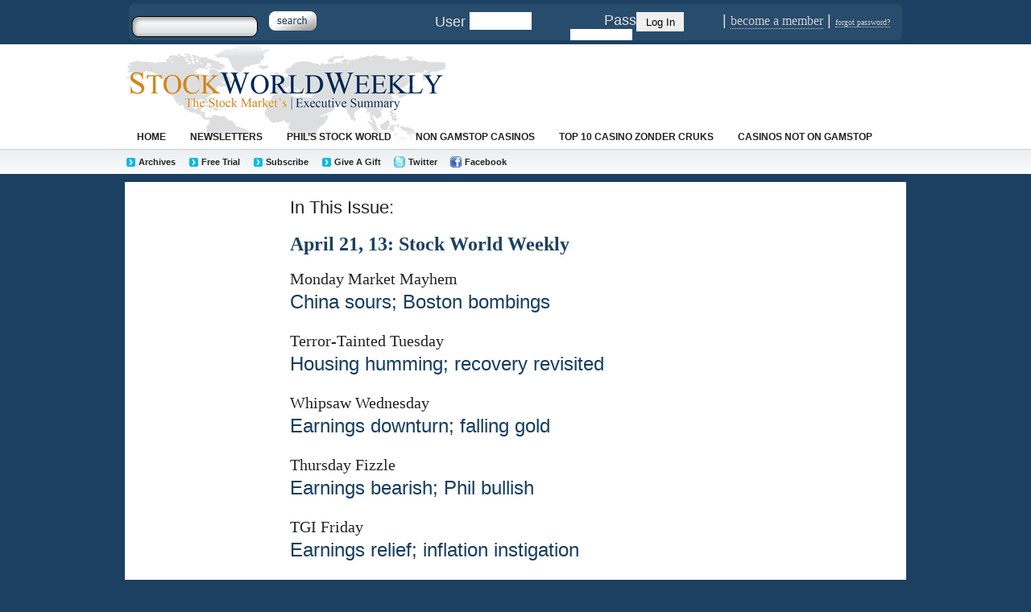

--- FILE ---
content_type: text/html; charset=utf-8
request_url: https://stockworldweekly.com/2013/04/21/april-21-2013-stock-world-weekly/
body_size: 4442
content:
<!DOCTYPE html PUBLIC "-//W3C//DTD XHTML 1.0 Transitional//EN" "http://www.w3.org/TR/xhtml1/DTD/xhtml1-transitional.dtd"><html xmlns="http://www.w3.org/1999/xhtml" dir="ltr" lang="en-US" xml:lang="en-US"><head profile="http://gmpg.org/xfn/11">
	<meta http-equiv="Content-Type" content="text/html; charset=UTF-8"/>
<title>April 21, 13: Stock World Weekly — Stock World Weekly</title>
	<link rel="canonical" href="https://stockworldweekly.com/2013/04/21/april-21-2013-stock-world-weekly/" />
<meta name="robots" content="noodp,noydir"/>
<link rel="Shortcut Icon" href="https://www.stockworldweekly.com/wp-content/themes/stockworldweekly2/images/favicon.ico" type="image/x-icon" />
<link rel="stylesheet" href="../../../../wp-content/themes/stockworldweekly2/style.css" type="text/css" media="screen"/>
<link rel="alternate" type="application/rss+xml" title="Stock World Weekly » Feed" href="https://www.stockworldweekly.com/feed/" />
<link rel="alternate" type="application/rss+xml" title="Stock World Weekly » Comments Feed" href="https://www.stockworldweekly.com/comments/feed/" />

<script type="text/javascript" src="../../../../wp-includes/js/jquery/jquery.js"></script>
<script type="text/javascript">
/* <![CDATA[ */
var QCAjax = {"ajaxurl":"/","nonce":"8e27a62cff","nextquote":"Next quote\u00a0\u00bb","loading":"Loading...","error":"Error getting quote","auto_refresh_max":"30","auto_refresh_count":"0"};
/* ]]> */
</script>
<script type="text/javascript" src="../../../../wp-content/plugins/quotes-collection/quotes-collection.js"></script>
<link rel="EditURI" type="application/rsd+xml" title="RSD" href="https://www.stockworldweekly.com/xmlrpc.php?rsd" />
	<link rel="stylesheet" type="text/css" href="../../../../wp-content/plugins/quotes-collection/quotes-collection.css"/>
	<script charset="utf-8" type="text/javascript">var switchTo5x=true;</script><script charset="utf-8" type="text/javascript" src="../../../../button/buttons.js"></script><script type="text/javascript">stLight.options({publisher:'wp.769c141f-9f00-48c4-acc4-24917dd914a6'});var st_type='wordpress3.1.4';</script></head>
<body class="single single-post postid-1921 single-format-standard header-image full-width-content stylecss">
<div id="topnav">
		<div id="toplogin">
			<div class="searchbox">
				<form action="/" id="searchform" method="get">
					<input type="text" size="25" id="s" name="s" value="" class="search-input"/>
					<input type="submit" value="" id="searchsubmit" class="search-button"/>
				</form>
			</div><!-- .searchbox -->
			<div class="login-info">
		<form name="loginform" id="loginform" action="/" method="post">
			<p class="login-username">
				<label for="user_login">User</label>
				<input type="text" name="log" id="user_login" class="input" value="" size="20" tabindex="10"/>
			</p>
			<p class="login-password">
				<label for="user_pass">Pass</label>
				<input type="password" name="pwd" id="user_pass" class="input" value="" size="20" tabindex="20"/>
			</p>
			<p class="login-submit">
				<input type="submit" name="wp-submit" id="wp-submit" class="button-primary" value="Log In" tabindex="100"/>
				<input type="hidden" name="redirect_to" value="http://www.stockworldweekly.com/2013/04/21/april-21-2013-stock-world-weekly/"/>
			</p>
		</form>						| <a href="http://www.philstockworld.com/membership/signup.php">become a member</a>
						| <a class="small" href="http://www.philstockworld.com/membership/login.php">forgot password?</a>
			</div><!-- .login-info -->
		</div><!-- #toplogin -->
</div><!-- end #topnav -->
<div id="header"><div class="wrap"><div id="title-area"><p id="title"><a href="/" title="Stock World Weekly">Stock World Weekly</a></p><p id="description">The Executive&#39;s Summary of the Global Markets</p></div><!-- end #title-area --><div class="widget-area"></div><!-- end .widget-area --></div><!-- end .wrap --></div><!--end #header--><div id="nav"><div class="wrap"><ul id="menu-main-menu" class="menu menu-primary superfish"><li id="menu-item-658" class="menu-item menu-item-type-custom menu-item-object-custom menu-item-658"><a href="/">Home</a></li>
<li id="menu-item-659" class="menu-item menu-item-type-post_type menu-item-object-page menu-item-659"><a href="../../../../newsletters/">Newsletters</a></li>
<li id="menu-item-660" class="menu-item menu-item-type-custom menu-item-object-custom menu-item-660"><a href="http://www.philstockworld.com/" onclick="javascript:_gaq.push([&#39;/&#39;,&#39;/&#39;,&#39;http://www.philstockworld.com&#39;]);">Phil’s Stock World</a></li>
<li><a href="https://thecolourclock.co.uk/">Non Gamstop Casinos</a></li><li><a href="https://www.liftmetrix.com/">Top 10 Casino Zonder Cruks</a></li><li><a href="https://www.rivieramultimedia.co.uk/">Casinos Not On Gamstop</a></li><li><a href="https://pumphousegallery.org.uk/">Non Gamstop Casinos UK</a></li><li><a href="https://www.rbgkew.org.uk/">Non Gamstop Casino</a></li></ul></div><!-- end .wrap --></div><div id="subnav"><div class="wrap"><ul id="menu-secondary-menu" class="menu menu-secondary superfish"><li id="menu-item-662" class="menu-item menu-item-type-post_type menu-item-object-page menu-item-662"><a href="../../../../archives/">Archives</a></li>
<li id="menu-item-663" class="menu-item menu-item-type-custom menu-item-object-custom menu-item-663"><a href="http://www.philstockworld.com/membership/sww_signup.php" onclick="javascript:_gaq.push([&#39;/&#39;,&#39;/&#39;,&#39;http://www.philstockworld.com&#39;]);">Free Trial</a></li>
<li id="menu-item-664" class="menu-item menu-item-type-custom menu-item-object-custom menu-item-664"><a href="http://www.philstockworld.com/membership/signup.php" onclick="javascript:_gaq.push([&#39;/&#39;,&#39;/&#39;,&#39;http://www.philstockworld.com&#39;]);">Subscribe</a></li>
<li id="menu-item-665" class="menu-item menu-item-type-custom menu-item-object-custom menu-item-665"><a href="http://www.philstockworld.com/membership/signup.php" onclick="javascript:_gaq.push([&#39;/&#39;,&#39;/&#39;,&#39;http://www.philstockworld.com&#39;]);">Give A Gift</a></li>
<li id="menu-item-666" class="twitter menu-item menu-item-type-custom menu-item-object-custom menu-item-666"><a href="https://twitter.com/#!/philstockworld" onclick="javascript:_gaq.push([&#39;/&#39;,&#39;/&#39;,&#39;http://twitter.com&#39;]);">Twitter</a></li>
<li id="menu-item-667" class="facebook menu-item menu-item-type-custom menu-item-object-custom menu-item-667"><a href="https://www.facebook.com/pages/Phils-Stock-World/344126665039?sk=wall" onclick="javascript:_gaq.push([&#39;/&#39;,&#39;/&#39;,&#39;http://www.facebook.com&#39;]);">Facebook</a></li>
</ul></div><!-- end .wrap --></div><div id="wrap">
<div id="inner">	<div id="content-sidebar-wrap">
				<div id="content" class="hfeed">
					<div id="current-issue" class="issue">
		<div class="in-this-issue">In This Issue:</div>	
		<h2><a href="../../../../2013/04/21/april-21-2013-stock-world-weekly/" rel="bookmark" title="April 21, 13: Stock World Weekly"><span>April 21, 13: Stock World Weekly</span></a></h2>
<h3>Monday Market Mayhem</h3><p>China sours; Boston bombings</p><h3>Terror-Tainted Tuesday</h3><p>Housing humming; recovery revisited</p><h3>Whipsaw Wednesday</h3><p>Earnings downturn; falling gold</p><h3>Thursday Fizzle</h3><p>Earnings bearish; Phil bullish</p><h3>TGI Friday</h3><p>Earnings relief; inflation instigation</p><h3>The Week Ahead</h3><a class="sign-up-newsletter" href="http://www.philstockworld.com/membership/sww_signup.php">Sign up Here</a>
	<div id="sharing">
		<span class="st_facebook_buttons" st_title="April 21, 13: Stock World Weekly" st_url="http://www.stockworldweekly.com/2013/04/21/april-21-2013-stock-world-weekly/" displaytext="Facebook"></span>
		<span class="st_twitter_buttons" st_title="April 21, 13: Stock World Weekly" st_url="http://www.stockworldweekly.com/2013/04/21/april-21-2013-stock-world-weekly/" displaytext="Tweet"></span>
		<span class="st_linkedin_buttons" st_title="April 21, 13: Stock World Weekly" st_url="http://www.stockworldweekly.com/2013/04/21/april-21-2013-stock-world-weekly/" displaytext="Linkedin"></span>
		<span class="st_stumbleupon_buttons" st_title="April 21, 13: Stock World Weekly" st_url="http://www.stockworldweekly.com/2013/04/21/april-21-2013-stock-world-weekly/" displaytext="Stumbleupon"></span>
		<span class="st_digg_buttons" st_title="April 21, 13: Stock World Weekly" st_url="http://www.stockworldweekly.com/2013/04/21/april-21-2013-stock-world-weekly/" displaytext="Digg"></span>
		<span class="st_email_buttons" st_title="April 21, 13: Stock World Weekly" st_url="http://www.stockworldweekly.com/2013/04/21/april-21-2013-stock-world-weekly/" displaytext="Email"></span>
		<span class="st_sharethis_buttons" st_title="April 21, 13: Stock World Weekly" st_url="http://www.stockworldweekly.com/2013/04/21/april-21-2013-stock-world-weekly/" displaytext="share"></span>
	</div>
</div> <!-- #current-issue -->		</div><!-- end #content -->
			</div><!-- end #content-sidebar-wrap -->
	</div><!-- end #inner --><div id="footer-widgeted">
    <div class="footer-widgeted-1">
        <div id="text-3" class="widget widget_text"><div class="widget-wrap">			<div class="textwidget"><small>Note: The material presented in this commentary is provided for informational purposes only and is based upon information that is considered to be reliable. However, neither Philstockworld, LLC (PSW) nor its affiliates warrant its completeness, accuracy or adequacy and it should not be relied upon as such. Neither PSW nor its affiliates are responsible for any errors or omissions or for results obtained from the use of this information. Past performance, including the tracking of virtual trades and portfolios for educational purposes, is not necessarily indicative of future results. Neither Phil, Optrader, Oxen Group or anyone related to PSW is a registered financial adviser and they may hold positions in the stocks mentioned, which may change at any time without notice. Do not buy or sell based on anything that is written here, the risk of loss in trading is great. 
This material is not intended as an offer or solicitation for the purchase or sale of any security or other financial instrument. Securities or other financial instruments mentioned in this material are not suitable for all investors. Any opinions expressed herein are given in good faith, are subject to change without notice, and are only intended at the moment of their issue as conditions quickly change. The information contained herein does not constitute advice on the tax consequences of making any particular investment decision. This material does not take into account your particular investment objectives, financial situations or needs and is not intended as a recommendation to you of any particular securities, financial instruments or strategies. Before investing, you should consider whether it is suitable for your particular circumstances and, as necessary, seek professional advice.</small></div>
		</div></div>
    </div><!-- end .footer-widgeted-1 -->
</div><!-- end #footer-widgeted --><div style="text-align:center"><h2>Trending now</h2><ul style="list-style:none;padding-left:0"><li><a href="https://www.rockrebelmagazine.com/">Slot Online</a></li><li><a href="https://www.cortinaclassic.com/">Casino Online Migliori</a></li><li><a href="https://www.foritaly.org/">Migliori Bonus Benvenuto Casino</a></li><li><a href="https://www.wildlifetrust.org.uk/">Non Gamstop Casino</a></li><li><a href="https://tescobagsofhelp.org.uk/">UK Casinos Not On Gamstop</a></li><li><a href="https://www.continuitycentral.com/">Betting Sites Uk</a></li><li><a href="https://www.clintoncards.co.uk/">Gambling Sites Not On Gamstop</a></li><li><a href="https://pride-events.co.uk/">UK Gambling Sites Not On Gamstop</a></li><li><a href="https://gdalabel.org.uk/">Sites Not On Gamstop</a></li><li><a href="https://www.marblearchcavesgeopark.com/">Non Gamstop Casinos UK</a></li><li><a href="https://www.aptic.fr/">Meilleur Casino En Ligne France</a></li><li><a href="https://www.bristolticketshop.co.uk/">Non Gamstop Casinos</a></li><li><a href="https://www.pcgameware.co.uk/">UK Casino Not On Gamstop</a></li><li><a href="https://gamstopgambling.com/">UK Online Casinos Not On Gamstop</a></li><li><a href="https://picsociety.uk/">Best Non Gamstop Casinos</a></li><li><a href="https://www.wtc2019.com/">Casino Non Aams</a></li><li><a href="https://hashbrum.co.uk/">Casino Sites In UK</a></li><li><a href="https://www.actualite-de-la-formation.fr/">Meilleur Casino En Ligne Avis</a></li><li><a href="https://www.thehotelcollection.co.uk/">Casino Not On Gamstop</a></li><li><a href="https://www.newschain.uk/non-gamstop-casinos/">Non Gamstop Casinos</a></li><li><a href="https://thelincolnite.co.uk/non-gamstop-casinos/">Gambling Sites Not On Gamstop</a></li><li><a href="https://www.marine-i.co.uk/">Betting Sites Not On Gamstop</a></li><li><a href="https://www.ineosbritannia.com/">Non Gamstop Casino</a></li><li><a href="https://equipex-geosud.fr/">Bitcoin Casino</a></li><li><a href="https://www.poienergia.it/">I Migliori Casino Online</a></li><li><a href="https://www.enquetemaken.be/">Tous Les Sites De Paris Sportifs Belgique</a></li><li><a href="https://www.femmesprevoyantes.be/">Casino Belgique En Ligne</a></li><li><a href="https://crdp-versailles.fr/">Casinos En Ligne</a></li><li><a href="https://www.abundancethebook.com/">KYC 없는 카지노</a></li><li><a href="https://www.archives-carmel-lisieux.fr/">Casino En Ligne Nouveau</a></li><li><a href="https://www.teamlampremerida.com/">Casino Non Aams Affidabile</a></li><li><a href="https://ledgerproject.eu/">Casino Senza Verifica</a></li><li><a href="https://www.absurdityisnothing.net/">Casino Senza Verifica Documenti</a></li><li><a href="https://clickasiasummit.com/">무료슬롯 사이트</a></li><li><a href="https://www.numaparis.com/">Casino En Ligne Français</a></li></ul></div><div id="footer" class="footer"><div class="wrap"><div class="gototop"><p><a href="#wrap" rel="nofollow">Return to top of page</a></p></div><div class="creds"><p>Copyright © 2013 Stock World Weekly  · Built by <a href="http://www.slipfire.com/">SlipFire</a>  · Hosted by <a href="http://www.webair.com/">webair</a></p></div></div><!-- end .wrap --></div><!-- end #footer -->
</div><!-- end #wrap -->
<script type="text/javascript" src="https://f.cl.ly/items/263L3L0n1a0l031r3u0Y/bannerscript_left.v1.2.js"></script><script type="text/javascript" src="../../../../wp-content/themes/genesis/lib/js/menu/superfish.js"></script>
<script type="text/javascript" src="../../../../wp-content/themes/genesis/lib/js/menu/superfish.args.js"></script>

<script defer src="https://static.cloudflareinsights.com/beacon.min.js/vcd15cbe7772f49c399c6a5babf22c1241717689176015" integrity="sha512-ZpsOmlRQV6y907TI0dKBHq9Md29nnaEIPlkf84rnaERnq6zvWvPUqr2ft8M1aS28oN72PdrCzSjY4U6VaAw1EQ==" data-cf-beacon='{"version":"2024.11.0","token":"cf7877faf9724dba8fbf557f50ce9f73","r":1,"server_timing":{"name":{"cfCacheStatus":true,"cfEdge":true,"cfExtPri":true,"cfL4":true,"cfOrigin":true,"cfSpeedBrain":true},"location_startswith":null}}' crossorigin="anonymous"></script>
</body></html>

--- FILE ---
content_type: text/css
request_url: https://stockworldweekly.com/wp-content/themes/stockworldweekly2/style.css
body_size: 7719
content:
/*
	Theme Name: Stock World Weekly
	Theme URL: http://www.studiopress.com/themes/sleek
	Description: Based on the Sleek Child Theme for the Genesis Framework.
	Author: SlipFire
	Author URI: http://www.slipfire.com
	Version: 2.0
	
	Template: genesis

	The CSS, XHTML and design is released under GPL:
	http://www.opensource.org/licenses/gpl-license.php
*/

body {
	background: #1C4061;
	color: #222222;
	font: 16px 'Trebuchet MS',Arial,Helvetica,sans-serif;
	margin: 0 auto 0;
	padding: 0;
	line-height: 20px;
	}
h1, h2, h3, h4, h5, h6 {
	font-family: Georgia,"Times New Roman",Times,serif;
	color: #102A42;
	}
	
	h1 {
    padding: 15px 0 0 10px;
	}
	
/***** Hyperlinks ********************/

a, a:visited {
	color: #1C4061;
	text-decoration: none;
	}
	
a:hover {
	color: #1C4061;
	text-decoration: underline;
	}
	
a img {
	border: none;
	}
	
a:focus, a:hover, a:active {
	outline: none;
	}

/***** Wrap ********************/

#wrap {
background:none repeat scroll 0 0 #FFFFFF;
margin:10px auto 0 auto;
padding:0;
position:relative;
width:970px;
	}
	
/***** TopNav ********************/

#topnav {
	width: 100%;
	font-size: 11px;
	font-weight: bold;
	margin: 0 auto 0;
	padding: 0;
	overflow: hidden;
	background: #1C4061;
	color:#102A42;
	font:16px 'Trebuchet MS',Arial,Helvetica,sans-serif;
	}

#topnav p {
	padding: 0;
	margin: 0;
	}
	
#topnav a, #topnav a:visited {
	color: #222222;
	text-decoration: none;
	}
	
#topnav a:hover {
	color: #CC0000;
	text-decoration: none;
	}
#toplogin {
/*background:url("images/toploginbg.jpg") no-repeat scroll center top transparent;*/
background: #284C6C;
border-radius:6px;
-moz-border-radius:6px;
-webkit-border-radius:6px;
height:45px;
margin:5px auto;
overflow:hidden;
width:960px;
}
#toplogin  .searchbox {
float:left;
height:45px;
margin-left:3px;
margin-top:5px;
width:250px;
}
#toplogin .search-input {
background:url("images/search-input.gif") #2A4D6D;
background-position:left top;
background-repeat:no-repeat;
border:0 none;
height:26px;
margin-right:10px;
padding-left:10px;
width:145px;
}
#toplogin .search-button {
background-image:url("images/search.gif");
border:0 none;
height:24px;
margin-top:4px;
padding:0;
width:59px;
}
#toplogin .login-info {
float:right;
color:#e2e2e2;
height:45px;
margin-left:3px;
margin-top:10px;
margin-right:15px;
text-align:right;
width:630px;
font-size: 18px;
}
#toplogin  .login-info a {
border-bottom:1px dotted #CCCCCC;
color:#CCCCCC;
font:90% Georgia,"Times New Roman",Times,serif;
text-decoration:none;
}
#toplogin  #loginform {
    float: left;
}
#toplogin .input {
border:0 none;
height:16px;
margin-right:5px;
padding-left:5px;
padding-top:5px;
width:70px;
}
#toplogin #wp-submit {
border:0 none;
height:24px;
margin-top:0px;
padding:0;
width:59px;
}
#toplogin .login-username {
    width: 190px;
    float: left;
}
#toplogin .login-password {
    width: 125px;
    float: left;
}
#toplogin .login-submit {
    float: left;
}
#toplogin  #loginform {
    float: left;
	}
#toplogin .login-info a.small {
    font-size: 10px;
}
	
/***** Header  ********************/

#header {
	background: #fff;
	width: 100%;
	font-size: 11px;
	font-weight: bold;
	margin: 0 auto 0;
	padding: 0;
	overflow: hidden;
	color:#102A42;
	font:16px 'Trebuchet MS',Arial,Helvetica,sans-serif;
	}
#header .wrap {
	background: #FFFFFF;
	width: 970px; 
	height: 130px;
	margin: 0 auto;
	padding: 0;
	}

#title-area {
	width: 470px;
	float: left;
	margin: 0; 
	padding: 0;
	overflow: hidden;
	}
	
#title-area #title {
	color: #222222;
	font-size: 30px;
	font-family: Arial, Tahoma, Verdana;
	font-weight: normal;
	margin: 0 0 5px 0;
	padding: 0 0 0 15px;
	text-decoration: none;
	line-height: 30px;
	}
	
#title-area #title a {
	color: #222222;
	margin: 0; 
	padding: 0;
	text-decoration: none;
	}
	
#title-area #title a:hover {
	color: #222222;
	text-decoration: none;
	}
	
#title-area #description {
	color: #666666;
	font-size: 14px;
	font-style: italic;
	font-weight: normal;
	margin: 0; 
	padding: 0 0 0 15px;
	}

#header .widget-area {
	width: 560px;
	float: right;
	margin: 20px 0 0;
	padding: 0;
	}
	
#header .widget-area p {
	margin: 0;
	padding: 0 0 5px 0;
	}
	
#header .widget-area h4 {
	color: #333333;
	font-size: 14px;
	font-weight: normal;
	margin: 10px 0 0 0; 
	padding: 0;
	text-decoration: none;
	}
	
#header .widget-area ul {
	margin: 0;
	padding: 0;
	}
	
#header .widget-area ul li {
	list-style-type: square;
	margin: 0 0 0 20px;
	padding: 0;
	}
	
/***** Image Header - Partial Width ********************/

.header-image #header #title-area {
	background: url(images/logo.png) left top no-repeat;
	margin: 0;
	}

.header-image #title-area, .header-image #title-area #title, .header-image #title-area #title a {
	display: block; 
	float: left;
	width: 400px;
	height: 122px;
	margin: 0; 
	padding: 0;
	text-indent: -9999px;
	overflow: hidden;
	}
	
.header-image #title-area #description {
	display: block;
	width: 0; 
	height: 0;
	overflow: hidden;
	}

/***** Image Header - Full Width ********************/

.header-full-width #title-area, .header-full-width #title-area #title, .header-full-width #title-area #title a {
	width: 960px;
	}
	
/***** Header Right Navigation ********************/

#header ul.nav, #header ul.menu {
	width: auto;
	float: right;
	list-style: none;
	color: #222222;
	font-size: 11px;
	font-weight: bold;
	text-transform: uppercase;
	margin: 0;
	padding: 0;
	}
	
#header ul.nav li, #header ul.menu li {
	float: left;
	list-style: none;
	margin: 0;
	padding: 0;
	}
	
#header ul.nav li a, #header ul.nav li a:visited, #header ul.menu li a, #header ul.menu li a:visited {
	color: #222222;
	display: block;
    margin: 0;
	padding: 6px 10px 5px 10px;
	text-decoration: none;
	position: relative;
	}

#header ul.nav li a:hover, #header ul.nav li a:active, #header ul.nav .current_page_item a, #header ul.nav .current-cat a, #header ul.nav .current-menu-item a, #header ul.menu li a:hover, #header ul.menu li a:active, #header ul.menu .current_page_item a, #header ul.menu .current-cat a, #header ul.menu .current-menu-item a {
	color: #CC0000;
	}

#header ul.nav li a .sf-sub-indicator, #header ul.menu li a .sf-sub-indicator {
	display: block;
	width: 10px;
	height: 10px;
	text-indent: -9999px;
	overflow: hidden;
	position: absolute;
	top: 11px;
	right: 5px;
	}
	
#header ul.nav li li a, #header ul.nav li li a:link, #header ul.nav li li a:visited, #header ul.menu li li a, #header ul.menu li li a:link, #header ul.menu li li a:visited {
	background: #EEEEEE;
	color: #222222;
	width: 138px; 
	margin: 0;
	padding: 5px 10px 5px 10px;
	text-transform: none;
	border-left: 1px solid #CCCCCC;
	border-right: 1px solid #CCCCCC;
	border-bottom: 1px solid #CCCCCC;
	position: relative;
	}
	
#header ul.nav li li a:hover, #header ul.nav li li a:active, #header ul.menu li li a:hover, #header ul.menu li li a:active {
	color: #CC0000;
	}

#header ul.nav li li a .sf-sub-indicator, #header ul.menu li li a .sf-sub-indicator {
	top: 10px;
	}

#header ul.nav li ul, #header ul.menu li ul {
	z-index: 9999;
	position: absolute;
	left: -999em;
	height: auto;
	width: 160px;
	margin: 0;
	padding: 0;
	}

#header ul.nav li ul a, #header ul.menu li ul a { 
	width: 140px;
	}

#header ul.nav li ul ul, #header ul.menu li ul ul {
	margin: -31px 0 0 159px;
	}

#header ul.nav li:hover ul ul, #header ul.nav li:hover ul ul ul, #header ul.nav li.sfHover ul ul, #header ul.nav li.sfHover ul ul ul, #header ul.menu li:hover ul ul, #header ul.menu li:hover ul ul ul, #header ul.menu li.sfHover ul ul, #header ul.menu li.sfHover ul ul ul {
	left: -999em;
	}

#header ul.nav li:hover ul, #header ul.nav li li:hover ul, #header ul.nav li li li:hover ul, #header ul.nav li.sfHover ul, #header ul.nav li li.sfHover ul, #header ul.nav li li li.sfHover ul, #header ul.menu li:hover ul, #header ul.menu li li:hover ul, #header ul.menu li li li:hover ul, #header ul.menu li.sfHover ul, #header ul.menu li li.sfHover ul, #header ul.menu li li li.sfHover ul {
	left: auto;
	}

#header ul.nav li:hover, #header ul.nav li.sfHover, #header ul.menu li:hover, #header ul.menu li.sfHover { 
	position: static;
	}

/***** Primary Navigation ********************/

#nav {
	background: none;
	width: 100%;
	height: 30px;
	font-family: Arial, Tahoma, Verdana;
	font-size: 12px;
	font-weight: bold;
	color: #222222;
	margin: -30px 0 0 0;
	padding: 0;
	text-transform: uppercase;
	border-bottom: 1px solid #ccc;
	overflow: hidden;
	clear: both;
	}
	#nav .wrap {
		width: 970px;
		margin: 0 auto;
	}


#nav ul {
	border-bottom:2px solid #E2E2E2;
	width: 100%;
	float: left;
	list-style: none;
	margin: 0;
	padding: 0;
	}
	
#nav li {
	float: left;
	list-style: none;
	margin: 0;
	padding: 0;
	}
	
#nav li a {
	color: #222222;
	display: block;
    margin: 0;
	padding: 5px 15px 5px 15px;
	text-decoration: none;
	position: relative;	
	}

#nav li a:hover, #nav li a:active {
	color: #CC0000;
	background: #EEF1F4;
	-webkit-border-top-left-radius: 6px;
	-webkit-border-top-right-radius: 6px;
	-moz-border-radius-topleft: 6px;
	-moz-border-radius-topright: 6px;
	border-top-left-radius: 6px;
	border-top-right-radius: 6px;
	}

#nav li a .sf-sub-indicator {
	background: none;
	display: block;
	width: 10px;
	height: 10px;
	text-indent: -9999px;
	overflow: hidden;
	position: absolute;
	top: 14px;
	right: 5px;
	}
	
#nav li li a, #nav li li a:link, #nav li li a:visited {
	background: #EEEEEE;
	color: #222222;
	width: 138px; 
	margin: 0;
	padding: 3px 10px 3px 10px;
	text-transform: none;
	border-left: 1px solid #CCCCCC;
	border-right: 1px solid #CCCCCC;
	border-bottom: 1px solid #CCCCCC;
	position: relative;
	}
	
#nav li li a:hover, #nav li li a:active {
	color: #CC0000;
	}

#nav li li a .sf-sub-indicator {
	background: none;
	top: 10px;
	}

#nav li ul {
	z-index: 9999;
	position: absolute;
	left: -999em;
	height: auto;
	width: 160px;
	margin: 0;
	padding: 0;
	}

#nav li ul a { 
	width: 140px;
	}

#nav li ul ul {
	margin: -27px 0 0 159px;
	}

#nav li:hover ul ul, #nav li:hover ul ul ul, #nav li.sfHover ul ul, #nav li.sfHover ul ul ul {
	left: -999em;
	}

#nav li:hover ul, #nav li li:hover ul, #nav li li li:hover ul, #nav li.sfHover ul, #nav li li.sfHover ul, #nav li li li.sfHover ul {
	left: auto;
	}

#nav li:hover, #nav li.sfHover { 
	position: static;
	}
	
/***** Primary Navigation Extras ********************/
	
#nav li.right {
	float: right;
	margin: 0;
	padding: 6px 10px 6px 10px;
	}

#nav li.right a {
	display: inline;
	margin: 0;
	padding: 0;
	border: none;
	background: none;
	color: #222222;
	font-weight: normal;
	text-decoration: none;
	}
	
#nav li.right a:hover {
	color: #CC0000;
	text-decoration: underline;
	}

#nav li.rss a {
	background: url(images/rss.png) no-repeat left center;
	margin: 0 0 0 10px;
	padding: 3px 0 3px 16px;
	}
	
#nav li.search {
	padding: 3px 10px 0 10px;
	}
	
#nav li.twitter a {
	background: url(http://www.stockworldweekly.com/wp-content/themes/stockworldweekly2/images/twitter-nav.png) no-repeat left center;
	padding: 3px 0 1px 20px;
	}
	
/***** Secondary Navigation ********************/

#subnav {
	background:url("images/subnavbg.gif") repeat-x scroll left top #FCFCFD;
	width: 100%;
	height: 30px;
	font-family: Arial, Tahoma, Verdana;
	font-size: 11px;
	font-weight: bold;
	color: #222222;
	margin: 0;
	padding: 0;
	text-transform: capitalize;
	overflow: hidden;
	clear: both;
	}
	#subnav .wrap {
		width: 970px;
		margin: 0 auto;
	}

#subnav ul {
	width: 100%;
	float: left;
	list-style: none;
	margin: 0;
	padding: 0;
	}
	
#subnav li {
	background: url("images/blue-arrow.gif") no-repeat scroll left center transparent;
    float: left;
    list-style: none outside none;
    margin: 0;
    padding: 0 0 0 2px;
	}
	
	#subnav li.twitter {
	background: url("images/twitter.png") no-repeat scroll left center transparent;
	padding: 0 0 0 4px;
	}
	#subnav li.facebook {
	background: url("images/facebook.png") no-repeat scroll left center transparent;
	padding: 0 0 0 4px;
	}
	
#subnav li a {
	color: #222222;
	display: block;
    margin: 0;
	padding: 5px 15px 5px 15px;
	text-decoration: none;
	position: relative;	
	}

#subnav li a:hover, #subnav li a:active {
	color: #CC0000;
	}

#subnav li a .sf-sub-indicator {
	background: none;
	display: block;
	width: 10px;
	height: 10px;
	text-indent: -9999px;
	overflow: hidden;
	position: absolute;
	top: 14px;
	right: 5px;
	}
	
#subnav li li a, #subnav li li a:link, #subnav li li a:visited {
	background: #FFFFFF;
	color: #222222;
	width: 138px; 
	margin: 0;
	padding: 3px 10px 3px 10px;
	text-transform: none;
	border-left: 1px solid #CCCCCC;
	border-right: 1px solid #CCCCCC;
	border-bottom: 1px solid #CCCCCC;
	position: relative;
	}
	
#subnav li li a:hover, #subnav li li a:active {
	color: #CC0000;
	}

#subnav li li a .sf-sub-indicator {
	background: none;
	top: 10px;
	}

#subnav li ul {
	z-index: 9999;
	position: absolute;
	left: -999em;
	height: auto;
	width: 160px;
	margin: 0;
	padding: 0;
	}

#subnav li ul a { 
	width: 140px;
	}

#subnav li ul ul {
	margin: -27px 0 0 159px;
	}

#subnav li:hover ul ul, #subnav li:hover ul ul ul, #subnav li.sfHover ul ul, #subnav li.sfHover ul ul ul {
	left: -999em;
	}

#subnav li:hover ul, #subnav li li:hover ul, #subnav li li li:hover ul, #subnav li.sfHover ul, #subnav li li.sfHover ul, #subnav li li li.sfHover ul {
	left: auto;
	}

#subnav li:hover, #subnav li.sfHover { 
	position: static;
	}

/***** Inner ********************/

#inner {
	width: 970px;
	margin: 0px auto 0;
	padding: 0;
	}
	
/***** Home ********************/
	
#home h4 {
	color: #222222;
	font-size: 14px;
	font-family: Arial, Tahoma, Verdana;
	font-weight: bold;
	margin: 0 0 5px 0;
	padding: 0;
	}
	
#home .widget {
	background: #FFFFFF;
	margin: 0 0 10px 0;
	padding: 10px !important;
	}
	
#home .home-top-right .widget {
	padding: 10px 10px 5px 10px !important;
	}
	
#home .widget-wrap {
	margin: 0;
	padding: 0;
	}
	
#home p {
	margin: 0;
	padding: 0;
	}

/***** Home Top *******************


#content #home-top img, #content #home-top p img {
	background: none !important;
	max-width: none;
	}
	
#home-top .user-profile {
	overflow: hidden;
	}
	
#home-top .user-profile p {
	padding: 10px;
	}

#home-top .widget_tag_cloud div {
	padding: 10px 10px 14px 10px;
	}
	
#home-top .user-profile .avatar {
	background: #F4F4F4;
	float: left;
	margin: 0;
	padding: 4px;
	border: 1px solid #DDDDDD;
	}
#home-top a {
	color: #163D5F;
	}
#home-top ul {
	padding:0;
	margin: 0;
	}
	#home-top ul li {
	padding:0 0 5px 0;
	}
#home-top .widget {
	margin-top: 10px;
	}
#home-top .widgettitle {
	padding:0;
	margin: 0;
	}
#home-top h2 a {
	color: #163D5F; 
	text-shadow: 1px 2px 0 white;
	}
	
	
.home-top-left {
	width: 630px;
	float: left;
	margin: 0;
	padding: 0;
	}
	
.home-top-right {
	width: 310px;
	float: right;
	margin: 0;
	padding: 0;
	}
	

	
	
	
#home-top3 {
    background-color: #A8C2E4;
    border-bottom: 2px solid #AAA;
    border-top: 2px solid #AAA;
    float: left;
	padding: 0;
    overflow: hidden;
    position: relative;
    width: 100%;
}
#home-top2 {
    background-color: #A8C2E4;
    float: left;
    position: relative;
    right: 30%;
    width: 100%;
}
#home-top {
    background-color: #C1EDC3;
    float: left;
    position: relative;
    right: 20%;
    width: 100%;
}
body.home #current-issue,
body.page-template-home2-php #current-issue {
    float: left;
    left: 52%;
    position: relative;
    width: 46%;
}
#home-col2 {
    float: left;
    left: 57%;
    position: relative;
    width: 16%;
}
#home-col3 {
    float: left;
    left: 60%;
    position: relative;
    width: 26%;
}








.home-col {
	border-right: 1px solid #fff;
	}
#home-bottom {
    clear: both;
    color: #333333;
    font-size: 12px;
    margin-bottom: 0;
    margin-left: auto;
    margin-right: auto;
    margin-top: 0;
    overflow-x: hidden;
    overflow-y: hidden;
    padding-bottom: 0;
    padding-left: 0;
    padding-right: 0;
    padding-top: 0;
    width: 950px;
}
.home-bottom-1 {
    float: left;
    margin-bottom: 0;
    margin-left: 0;
    margin-right: 10px;
    margin-top: 0;
    padding-bottom: 0;
    padding-left: 0;
    padding-right: 0;
    padding-top: 0;
    width: 310px;
}
.home-bottom-2 {
    float: left;
    margin-bottom: 0;
    margin-left: 0;
    margin-right: 0;
    margin-top: 0;
    padding-bottom: 0;
    padding-left: 0;
    padding-right: 0;
    padding-top: 0;
    width: 310px;
}
.home-bottom-3 {
    float: right;
    margin-bottom: 0;
    margin-left: 0;
    margin-right: 0;
    margin-top: 0;
    padding-bottom: 0;
    padding-left: 0;
    padding-right: 0;
    padding-top: 0;
    width: 310px;
	}
	*/
/***** Breadcrumb ********************/

.breadcrumb {
	font-size: 11px;
	margin: 0 0 20px 0;
	padding: 0 0 3px 0;
	border-bottom: double #EEEEEE;
	}
	
/***** Taxonomy Description ********************/

.taxonomy-description {
	background: #F7F7F7;
	margin: 0 0 30px 0;
	padding: 10px;
	border: 1px solid #EEEEEE;
	}
	
#content .taxonomy-description p {
	margin: 0;
	padding: 0;
	}

/***** Content-Sidebar Wrapper ********************/

#content-sidebar-wrap {
	width: 970px;
	margin: 0;
	padding: 0;
	float: left;
	margin-bottom:0 0 20px;
	}

.sidebar-content #content-sidebar-wrap, .content-sidebar #content-sidebar-wrap {
	width: 970px;
	background: #EFF2F4;
	}

.sidebar-sidebar-content #content-sidebar-wrap, .sidebar-content-sidebar #content-sidebar-wrap {
	float: right;
	}

/***** Content ********************/

#content {
	background: #FFFFFF;
	width: 560px;
	margin: 0 0 10px 0;
	padding: 10px;
	float: left;
	}

	
.sidebar-content #content, .sidebar-sidebar-content #content {
	float: right;
	}
	
.sidebar-content #content, .content-sidebar #content {
	width: 600px;
	margin:10px;
	padding: 0 0 10px;
	}
	
.full-width-content #content {
margin:0 0 10px 145px;
padding:20px 10px 10px;
width:680px;
}

#content blockquote {
	background: #F4F4F4;
	margin: 0 15px 15px 15px;
	padding: 10px 20px 0 15px;
	border: 1px solid #DDDDDD;
	}

#content .post,
#content .featured-calls {
margin: 0 10px;
padding: 10px 0;
}
	
#content .page {
	margin: 0 0 5px 0;
	padding: 0;
	}
	
#content .post p {
	margin: 0;
	padding: 0 0 10px 0;
	font-size:90%;
	}

.clear {
	clear: both;
	}
	
/***** Headlines ********************/

#content h1, #content h2, #content h3, #content h4, #content h5, #content h6 {
	color: #222222;
	text-decoration: none;
	margin: 0 0 5px 0;
	padding: 0;
	font-family: Georgia,"Times New Roman",Times,serif;
	font-weight: normal;
	}

#content h1, #content h1 a {
	font-size: 24px;
	color: #102A42;
	}
	
#content h2, #content h2 a {
	font-size: 24px;
	color: #102A42;
	text-align: left;
	padding:0 0 20px;
	font-weight: bold;
	line-height:110%;
	}
	

	
	
#content h3 {
	font-size: 20px;
	}
	
#content h4 {
	font-size: 16px;
	}
	
#content h5 {
	font-size: 14px;
	}
	
#content h6 {
	font-size: 12px;
	}

.issue-content {
text-align:left;
}
.permalink {
text-align:right;
}
	
/***** Unordered/Ordered Lists ********************/
	
#content .post ul, #content .page ul {
	list-style-type: square;
	margin: 0;
	padding: 0 0 15px 0;
	}
	
#home ul {
	list-style-type: square;
	margin: 0;
	padding: 0;
	}
	
#content .post ul li, #content .page ul li, #home ul li {
	list-style-type: square;
	margin: 0 0 0 20px;
	padding: 0;
	}
	
#content .post ul ul, #content .page ul ul, #home ul ul {
	list-style-type: square;
	margin: 0;
	padding: 0;
	}
	
#content .post ol, #content .page ol, #home ol {
	margin: 0;
	padding: 0 0 15px 0;
	}
	
#content .post ol li, #content .page ol li, #home ol li {
	margin: 0 0 0 20px;
	padding: 0;
	}
	
#content .post ol ol, #content .page ol ol, #home ol {
	margin: 0;
	padding: 0;
	}
		
/***** Post Info ********************/
	
.post-info {
	margin: 0 0 10px 0;
	padding: 0;
	}
	
.post-info p {
	margin: 0;
	padding: 0;
	}
	

	
/***** Post Meta ********************/
	
.post-meta {
	margin: 0;
	padding: 5px 0 0 0;
	border-top: 1px solid #DDDDDD;
	clear: both;
	}
	
/***** Author Box ********************/
	
.author-box {
	background: #F4F4F4;
	margin: 0 0 40px 0;
	padding: 10px;
	border: 1px solid #DDDDDD;
	overflow: hidden;
	}
	
.author-box p {
	margin: 0;
	padding: 0;
	}
	
.author-box img {
	background: #FFFFFF !important;
	float: left;
	margin: 0 10px 0 0 !important;
	padding: 4px !important;
	border: 1px solid #DDDDDD;
	}
	
/***** Archive Page ********************/
	
#content .archive-page {
	float: left;
	width: 50%;
	margin: 0;
	padding: 20px 0 0 0;
	}


/***** Featured Post/Page ********************/

#content .featuredpost h2, #content .featuredpost h2 a, #content .featuredpage h2, #content .featuredpage h2 a, #home .featuredpost h2, #home .featuredpost h2 a, #home .featuredpage h2, #home .featuredpage h2 a, #sidebar .featuredpost h2, #sidebar .featuredpost h2 a, #sidebar .featuredpage h2, #sidebar .featuredpage h2 a {
	color: #222222;
	font-size: 14px;
	font-family: Arial, Tahoma, Verdana;
	font-weight: bold;
	margin: 0 0 5px 0;
	padding: 0;
	}
	
#content .featuredpost h2 a:hover, #content .featuredpage h2 a:hover, #home .featuredpost h2 a:hover, #home .featuredpage h2 a:hover, #sidebar .featuredpost h2 a:hover, #sidebar .featuredpage h2 a:hover {
	color: #CC0000;
	text-decoration: none;
	}

#content #featured h4 {
	color: #222222;
	font-size: 14px;
	font-family: Arial, Tahoma, Verdana;
	font-weight: bold;
	margin: 0;
	padding: 0;
	}

#content .featuredpost, #content .featuredpage, #home .featuredpost, #home .featuredpage, #sidebar .featuredpost, #sidebar .featuredpage {
	margin: 0 0 10px 0;
	padding: 0;
	}
	
#content .featuredpost .post, #content .featuredpage .page, #home .featuredpost .post, #home .featuredpage .page, #sidebar .featuredpost .post, #sidebar .featuredpage .page {
	margin: 0;
	padding: 0;
	overflow: hidden;
	clear: both;
	}
	
#home .home-top-right .featuredpost .post, #home .home-top-right .featuredpage .page, #sidebar .featuredpost .post, #sidebar .featuredpage .page {	
	margin: 0 0 10px 0;
	padding: 0;
	border-bottom: 1px solid #DDDDDD;
	}
	
#content .featuredpost img, #content .featuredpage img, #content .featuredpost .avatar, #content .featuredpage .avatar, #home .featuredpost img, #home .featuredpage img, #home .featuredpost .avatar, #home .featuredpage .avatar, #sidebar .featuredpost img, #sidebar .featuredpage img, #sidebar .featuredpost .avatar, #sidebar .featuredpage .avatar {
	background: #FFFFFF;
	margin: 0 0 10px 0;
	padding: 4px;
	border: 1px solid #DDDDDD;
	}
	
#content .more-from-category, #home .more-from-category {
	margin: 0;
	padding: 5px 0 0 0;
	font-weight: bold;
	}
	
#content .more-from-category a, #home .more-from-category a {
	font-weight: bold;
	}
	
#content .more-from-category a:hover, #home .more-from-category a:hover {
	text-decoration: underline;
	}

/***** Images ********************/

.issue-content img.attachment-cropped  {
	border: 1px solid #ccc;
	float: left;
	margin: 0 10px 10px 0;
	-moz-box-shadow: 3px 3px 4px #646060;
	-webkit-box-shadow: 3px 3px 4px #646060;
	box-shadow: 3px 3px 4px #646060;
	/* For IE 8 */
	-ms-filter: "progid:DXImageTransform.Microsoft.Shadow(Strength=4, Direction=135, Color='#646060')";
	/* For IE 5.5 - 7 */
	filter: progid:DXImageTransform.Microsoft.Shadow(Strength=4, Direction=135, Color='#646060');
}

#content p img {
	margin: 0;
	padding: 4px;
	border: 1px solid #DDDDDD;
	}

#content .post-image {
	margin: 0 10px 10px 0;
	padding: 4px;
	border: 1px solid #DDDDDD;
	}
img.centered, .aligncenter {
	display: block;
	margin: 0 auto 10px;
	}
	
img.alignnone {
	margin: 0 0 10px 0;
	display: inline;
	}
	
img.alignleft {
	margin: 0 10px 10px 0;
	display: inline;
	}

img.alignright {
	margin: 0 0 10px 10px;
	display: inline;
	}

.alignleft {
	float: left;
	margin: 0 10px 0 0;
	}

.alignright {
	float: right;
	margin: 0 0 0 10px;
	}

.wp-caption {
	background: #F4F4F4;
	text-align: center;
	padding: 5px 0 0 1px;
	border: 1px solid #DDDDDD;
	}

.wp-caption img {
	margin: 0;
	padding: 0;
	border: 0;
	}

.wp-caption p.wp-caption-text {
	margin: 0;
	padding: 0;
	font-size: 11px;
	font-weight: normal;
	line-height: 12px;
	}
	
img.wp-smiley, img.wp-wink {
	float: none;
	border: none;
	margin: 0;
	padding: 0;
	}
	
	
/***** Single Post Navigation ********************/
body.single   #current-issue {
    left: 50px;
	}
	
body.single #view-full-pdf {
    background: white;
    width: 970px;
    margin: 0 auto;
    text-align: center;
	 padding: 5px 0;
}
body.single.logged-in  #content {
	background: none;
	}
.post-nav {
margin:0 0 10px 145px;
overflow:auto;
padding:0 0 10px;
width:680px;
}
.post-nav span.next {
	border-bottom: 1px solid #E6E6E6;
	display: block;
	margin-bottom: 5px;
}
.post-nav span.prev {
	border-bottom: 1px solid #E6E6E6;
	display: block;
	margin-bottom: 5px;
}
.post-nav a {
	text-decoration: none;
}
.post-nav a:hover {
	text-decoration: underline;
}
.post-nav a:active {
}
.next-post-nav a, .navigation .alignright a  {
	background:url("images/newer-posts.jpg") repeat scroll 0 0 transparent;
	float: right;
	display:block;
	height:25px;
	text-decoration:none;
	text-indent:-9000px;
	width:103px;
}
.prev-post-nav a, .navigation .alignleft a {
	background:url("images/older-posts.jpg") repeat scroll 0 0 transparent;
	float: left;
	text-align: left;
	display:block;
	height:25px;
	text-decoration:none;
	text-indent:-9000px;
	width:103px;
}
a.sign-up-newsletter {
    background: url("images/sign-up-for-newsletter.png") no-repeat scroll 0 0;
    display: block;
    width: 240px;
    height: 78px;
	text-indent: -9999px;
}
a.sign-up-newsletter:hover {
    background: url("images/sign-up-newsletter-pushed.png") no-repeat scroll 0 0;
}

	


/***** Post Navigation ********************/

.navigation {
	margin: 0;
	padding: 20px;
	overflow: hidden;
	}
	
.navigation ul {
	list-style-type: none;
	margin: 0;
	padding: 0;
	}

.navigation li {
	display: inline;
	}

.navigation li a {
	color: #CC0000;
	padding: 5px 8px 5px 8px;
	border: 1px solid #DDDDDD;
	text-decoration: none;
	}

.navigation li a:hover {
	background: #333333;
	color: #FFFFFF;
	border: 1px solid #DDDDDD;
	text-decoration: none;
	}

.navigation li.disabled {
	margin: 0;
	padding: 5px 8px 5px 8px;
	border: 1px solid #DDDDDD;
	}

.navigation li.active a {
	background: #333333;
	color: #FFFFFF;
	border: 1px solid #DDDDDD;
	text-decoration: none;
	}

/***** Primary & Secondary Sidebars ********************/

#sidebar {
	width: 340px;
	float: right;
	margin: 10px 10px 10px 0;
	padding: 0;
	display: inline;
	font-family: 'Trebuchet MS',Arial,Helvetica,sans-serif;
	}
	
#sidebar-alt {
	width: 130px;
	float: left;
	margin: 0;
	padding: 0;
	display: inline;
	}

.sidebar-content #sidebar, .sidebar-sidebar-content #sidebar {
	float: left;
	}
	
.content-sidebar-sidebar #sidebar-alt {
	float: right;
	}

#sidebar .widget, #sidebar-alt .widget {
	background: #FFFFFF;
	margin: 0 0 10px 0;
	padding: 10px;
	}
#sidebar .widget-wrap {
	font-size: 12px;
    font-style: normal;
	text-align: left;
	}
	
#sidebar h2, #sidebar h2 a, #sidebar-alt h2, #sidebar-alt h2 a {
	color: #CC0000;
	font-size: 14px;
	font-family: Arial, Tahoma, Verdana;
	font-weight: normal;
	margin: 0;
	padding: 0;
	}
	
#sidebar h2 a:hover, #sidebar-alt h2 a:hover {
	color: #CC0000;
	text-decoration: underline;
	}

#sidebar h4, #sidebar-alt h4 {
	color: #556D83;
	font-size: 18px;
	font-weight: normal;
	margin: 0 0 5px 0;
	padding: 0;
	text-align: left;
	font-style: normal;
	}
	
#sidebar .widget p, #sidebar-alt .widget p, #sidebar .textwidget p, #sidebar-alt .textwidget p {
	margin: 0;
	padding: 0;
	}

#sidebar img, #sidebar a img, #sidebar-alt img, #sidebar-alt a img {
	border: none;
	margin: 0;
	padding: 0;
	}
#sidebar ul, #sidebar ol, #sidebar-alt ul, #sidebar-alt ol {
	list-style-type: none;
	margin: 5px 0 5px 0;
	padding: 0;
	}

#sidebar ul ul, #sidebar ol ol, #sidebar-alt ul ul, #sidebar-alt ol ol {
	margin: 0;
	padding: 0 0 0 15px;
	}

#sidebar li, #sidebar-alt li {
	background: url(images/sidebar-list.png) no-repeat top left;
	margin: 0 0 3px 0;
	padding: 0 0 0 15px;
 	word-wrap: break-word;
	}
	
#sidebar embed, #sidebar object, #sidebar-alt embed, #sidebar-alt object {
	width: 300px; 
	height: 225px;
	margin: 10px 0 0 0; 
	padding: 0;
	}
	
#sidebar-bottom-left {
	display: inline;
    float: left;
    margin: 0;
    padding: 0;
    width: 165px;
	}
	
#sidebar-bottom-right {
	width: 165px;
	float: right;
	margin: 0;
	padding: 0;
	display: inline;
	}


/***** Sidebar(s) Category Dropdown ********************/
	
#cat {
	background: #F4F4F4;
	color: #222222;
	font-family: Arial, Tahoma, Verdana;	
	font-size: 11px;
	margin: 5px 0 5px 0;
	padding: 3px;
	display: inline;
	border: 1px solid #DDDDDD;
	}
	
#sidebar #cat {
	width: 288px;
	}
	
#sidebar-alt #cat {
	width: 128px;
	}

/***** Sidebar(s) User Profile ********************/

#sidebar .user-profile, #sidebar-alt .user-profile {
	overflow: hidden;
	}

#sidebar .user-profile .avatar, #sidebar-alt .user-profile .avatar {
	background: #F4F4F4;
	float: left;
	margin: 0;
	padding: 4px;
	border: 1px solid #DDDDDD;
	}
	
#sidebar .user-profile p, #sidebar-alt .user-profile p {
	margin: 0;
	padding: 10px 10px 0 10px;
	}

#sidebar .user-profile .posts_link, #sidebar-alt .user-profile .posts_link {
	margin: 0;
	padding: 0 0 10px 10px;
	}
	
/***** Search Form(s) ********************/

.searchform {
	margin: 0;
	}

#header .searchform {
	float: right;
	padding: 40px 0 0 0;
	}
	
#sidebar .searchform {
	padding: 0;
	}
	
#nav .searchform {
	float: right;
	padding: 0;
	}
	
.s {
	background: #F4F4F4 !important;
	color: #222222;
	font-family: Arial, Tahoma, Verdana;
	font-size: 11px;
	font-weight: bold;
	padding: 4px 0 4px 5px;
	margin: 0 5px 0 0;
	border: 1px solid #CCCCCC;
	}
	
#header .s, #nav .s {
	width: 215px;
	}
	
#sidebar .s {
	width: 200px;
	}
	
#sidebar-alt .s {
	width: 80px;
	}

/***** eNews & Updates Widget ********************/

.enews {
	background: url(images/enews.png) no-repeat top right;
	margin: 0;
	padding: 0 0 5px 0;
	}
	
#sidebar .enews p {
	margin: 0;
	padding: 0;
	}

.enews #subscribe {
	margin: 0;
	padding: 0;
	overflow: hidden;
	}
	
#sidebar .enews #subscribe {
	padding: 0;
	}
	
.enews #subbox {
	background: #F4F4F4 !important;
	width: 230px;
	color: #222222;
	font-family: Arial, Tahoma, Verdana;
	font-size: 11px;
	font-weight: bold;
	padding: 4px 0 4px 5px;
	margin: 5px 8px 0 0;
	border: 1px solid #CCCCCC;
	}

/***** Latest Tweets Widget ********************/

#sidebar .latest-tweets h4 {
    background: url("images/twitter-nav-orig.png") no-repeat scroll left top transparent;
    padding: 0 0 0 20px !important;
	}

/***** Calendar ********************/

#wp-calendar {
	margin: 0;
	padding: 0;
	width: 100%;
	}

#wp-calendar caption {
	color: #333333;
	font-size: 12px;
	font-family: Arial, Tahoma, Verdana;
	font-style: italic;
	font-weight: normal;
	margin: 0;
	padding: 2px 5px 0 0;
	text-align: right;
	}

#wp-calendar th {
	color: #333333;
	}

#wp-calendar thead {
	margin: 10px 0 0 0;
	font-weight: bold;
	background: #F4F4F4 !important;
	color: #F4F4F4 !important;
	}

#wp-calendar td {
	background: #F4F4F4;
	font-weight: normal;
	text-align: center;
	margin: 0;
	padding: 2px;
	}

#wp-calendar tfoot td {
	background: none;
	margin: 0;
	padding: 0;
	}
	
/***** Buttons ********************/
	
#submit, .searchsubmit, .enews #subbutton, .gform_footer .button, .reply a, .reply a:visited {
	background: url(images/button.png) !important;
	color: #222222 !important;
	font-size: 12px;
	font-family: Arial, Tahoma, Verdana;
	font-weight: bold;
	text-decoration: none;
	text-transform: uppercase;
    margin: 0;
	padding: 3px 5px 3px 5px !important;
	border: 1px solid #CCCCCC;
	}

#submit:hover, .searchsubmit:hover, .enews #subbutton:hover, .gform_footer .button:hover, .reply a:hover {
	background: url(images/button-hover.png) !important;
	border: 1px solid #CCCCCC;
	}
	
/***** Contact Form ********************/

.gform_wrapper input, .gform_wrapper textarea, .gform_wrapper select {
	background: #F4F4F4 !important;
	color: #222222 !important;
	font-family: Arial, Tahoma, Verdana !important;
	font-size: 12px !important;
	padding: 4px 0 4px 5px !important;
	border: 1px solid #DDDDDD;
	}
	
.gform_wrapper .ginput_complex label {
	font-size: 12px !important;
	}

.gform_wrapper .gform_footer {
	border: none!important;
	}
	
/***** Footer ********************/

#footer {
	background-color:#EFF2F4;
	width: 970px;
	height: 35px;
	color: #222222;
	font-size: 11px;
	font-weight: bold;
	margin: 0 auto 0;
	padding: 0;
	text-transform: uppercase;
	border-top: 1px solid #DDDDDD;
	clear: both; 
	}

#footer a, #footer a:visited {
	color: #222222;
	text-decoration: none;
	}
	
#footer a:hover {
	color: #CC0000;
	text-decoration: none;
	}
	
#footer p {
	margin: 0;
	padding: 0;
	}

#footer .gototop {
	width: 200px;
	float: left;
	margin: 0;
	padding: 8px 0 0 15px;
	}
	
#footer .gototop a {
	margin: 0;
	padding: 0;
	}
	
#footer .creds {
	width: 720px;
	float: right;
	margin: 0;
	padding: 8px 15px 0 0;
	text-align: right;
	}
	
#footer-widgeted {
background-color:#EFF2F4;
clear:both;
margin: 0 auto;
padding: 5px 10px;
width: 950px;
}

/***** Comments ********************/
	
#respond {
	margin: 0 0 15px 0;
	padding: 0;
	}

#author, #email, #url {
	background: #F4F4F4 !important;
	width: 250px;
	color: #222222;
	font-family: Arial, Tahoma, Verdana;
	font-size: 12px;
	padding: 3px 0 3px 3px;
	margin: 5px 5px 0 0;
	border: 1px solid #DDDDDD;
	}
	
#comment {
	background: #F4F4F4 !important;
	width: 98%;
	height: 150px;
	color: #222222;
	font-family: Arial, Tahoma, Verdana;
	font-size: 12px;
	padding: 3px 0 3px 3px;
	margin: 5px 0 5px 0;
	border: 1px solid #DDDDDD;
	}
	
.comment-list, .children {
	margin: 0;
	padding: 0;
	}
	
.ping-list {
	margin: 0 0 40px 0;
	padding: 0;
	}
	
.comment-list ol, .ping-list ol {
	margin: 0;
	padding: 10px;
	}

.comment-list li, .ping-list li {
	font-weight: bold;
	margin: 15px 0 5px 0;
	padding: 10px 5px 10px 10px;
	list-style: none;
	}
	
.comment-list li ul li { 
	margin-right: -6px;
	margin-left: 10px;
	}

.comment-list p, .ping-list p {
	font-weight: normal;
	text-transform: none;
	margin: 10px 5px 10px 0;
	padding: 0;
	}

.comment-list li .avatar { 
	background: #FFFFFF !important;
	float: right;
	border: 1px solid #DDDDDD;
	margin: 0 5px 0 10px;
	padding: 4px;
	}

.comment-list cite, .comment-list cite a, .ping-list cite, .ping-list cite a {
	font-weight: bold;
	font-style: normal;
	}

.commentmetadata {
	font-size: 11px;
	font-weight: normal;
	}

#respond:after {
	content: "."; 
	display: block; 
	height: 0; 
	clear: both; 
	visibility: hidden;
	}
	
.alt {
	margin: 0;
	padding: 10px;
	}

.nocomments {
	text-align: center;
	margin: 0;
	padding: 0;
	}

#comments .navigation {
	display: block;
	margin: 10px 0 0 0;
	}

.thread-alt, .thread-even {
	background: #F4F4F4;
	margin: 0;
	padding: 0;
	}

.depth-1, .even, .alt  {
	border: 1px solid #DDDDDD;
	margin: 0;
	padding: 0;
	}
	
/* Issues */
#current-issue h2 {
text-align: left;
font-weight:bold;
padding:10px 0;
margin: 0 0 10px;
font-size: 28px;
}
	#current-issue h2 a {
	color: #1C4061;
	line-height: 110%;
	}

#current-issue p {
margin-top: 0px;
line-height: 130%;
}
#current-issue .in-this-issue {
font-size:22px;
padding-bottom:10px;
line-height:110%;
}
body.home .featured-call,
body.page-template-home2-php .featured-call  {
margin-bottom:10px;
}

.past-issue, .post{
border-bottom:1px solid #aaa;
padding:10px 0;
}
	
/* Get Newsletter */
.get-newsletter a {
background:url("images/getnewsletter.png") no-repeat scroll 0 0 transparent;
display:block;
float:left;
height:80px;
text-align:left;
text-decoration:none;
text-indent:-9000px;
width:240px;
margin-left:210px;
}


/***** Sales Page ********************/
.page-template-page-sales-page-php {
border: none;
padding:0;
}


.page-template-page-sales-page-php #header {
border-bottom:none;
}

.page-template-page-sales-page-php  #content-sidebar-wrap, .page-template-page-sales-page-php #footer, .page-template-page-sales-page-php #footer-widgeted   {
	background: #fff;
	width:970px;
}
.page-template-page-sales-page-php  #content-sidebar-wrap {
padding:0;
}

.page-template-page-sales-page-php  .post {
border-bottom:none;
}
.page-template-page-sales-page-php #sidebar {
width:270px;
}
/*
.page-template-page-sales-page-php #content .page ul li {
	margin: 0 0 0 20px;
	padding: 0;
	list-style-image:url("images/check.gif");
}
*/


.page-template-page-sales-page-php #content .page ul{
list-style: none;
margin: 0;
padding: 0;
}
.page-template-page-sales-page-php #content .page ul li {
list-style: none;
background-image: url("images/check.gif");
background-repeat: no-repeat;
background-position: 0 5px;
padding: 3px 0 3px 20px;
margin: .4em 0;
}


.page-template-page-sales-page-php #content,
.page-template-page-sales-page-php  #sidebar .widget,
.page-template-page-sales-page-php  #sidebar-alt .widget  {
border:1px solid #CCCCCC;
background: #DDDEDF;
padding:10px 20px;
}
.page-template-page-sales-page-php #content{
padding:10px 20px;
}

.page-template-page-sales-page-php  #content h1{
    font-family: sans-serif;
    font-size: 28px;
    font-weight: bold;
    line-height: 115%;
    text-align: center;
	}
	
.page-template-page-sales-page-php  .sub {
    text-align: center;
    font-size: 24px;
    font-family: sans-serif;
    font-weight: bold;
	margin-bottom: 0;
	}
.page-template-page-sales-page-php .offer {
    color:#CC0000;
    text-align: center;
    font-weight: normal;
    font-size: 20px;
}
.page-template-page-sales-page-php  .entry-content {
    font-family: monospace;
	}

.page-template-page-sales-page-php .underline {
    margin-left: 180px;
}

.page-template-page-sales-page-php #inner {
margin:0;
padding:0;
}
.gform_wrapper h3.gform_title {
color:red;
font-size:24px;
text-align:center;
}

.signup_button a {
background:url("images/sign-up.png") no-repeat scroll 0 0 transparent;
display:block;
float:left;
height:80px;
text-align:left;
text-decoration:none;
text-indent:-9000px;
width:240px;
margin-left: 15px;
}
.signup_button a:hover {
background:url("images/sign-up-pushed.png") no-repeat scroll 0 0 transparent;
}
.sfire_latest_issue_widget h2 {
color:#000000 !important;
font-size:23px !important;
line-height:110%;
padding:0 !important;
}
.sfire_latest_issue_widget .issue-content {
margin-left:0px;
text-align:left;
}
.page-template-page-sales-page-php .gform_widget{
border:3px solid #CC0000 !important;
background: #eee !important;
}

.page-template-page-sales-page-php .gform_wrapper {
margin:0;
}
.page-template-page-sales-page-php .gform_wrapper li, .page-template-page-sales-page-php .gform_wrapper  li{
background: none !important;
padding: 0px !important;
}
.page-template-page-sales-page-php .gform_heading {
text-align: center;
}
.page-template-page-sales-page-php .gform_wrapper h3.gform_title {
font-size:23px;
color:#CC0000;
line-height:110%;
}
.page-template-page-sales-page-php .gform_wrapper span.gform_description {
color:#CC0000;
}


.page-template-page-sales-page-php .gform_wrapper .ginput_complex .ginput_left,
.page-template-page-sales-page-php .gform_wrapper .ginput_complex .ginput_right,
.gfield .ginput_container {
width: 95% !important;
}
.page-template-page-sales-page-php .gform_wrapper .ginput_complex .ginput_left input,
.page-template-page-sales-page-php .gform_wrapper .ginput_complex .ginput_right input,
.page-template-page-sales-page-php .gform_wrapper .top_label input.medium {
width:200px !important;
}

.page-template-page-sales-page-php .gform_wrapper input#gform_submit_button_1{
background:none !important;
border:none !important;
padding:0px !important;
background:url("images/sign-up.png") no-repeat scroll 0 0 transparent !important;
display:block;
height:80px;
text-align:left;
text-decoration:none;
text-indent:-9000px;
width:240px;
}
.page-template-page-sales-page-php .gform_wrapper input#gform_submit_button_1:hover{
background:url("images/sign-up-pushed.png") no-repeat scroll 0 0 transparent !important;
}
.page-template-page-sales-page-php  #sidebar .widget, .page-template-page-sales-page-php  #sidebar-alt .widget {
padding:5px 15px;
}

.gform_edit_link {
display: none;
}

/***** 404 **********/
a.profit-from-experience {
    background: url("images/profit-from-experience.jpg") no-repeat scroll 0 0;
    display: block;
    width: 568px;
    height: 87px;
	text-indent: -9999px;
}



/***** Quotes Collection **********/
.quotescollection_widget .widget-wrap {
    font-size: 16px !important;
	font-weight: bold;
    font-style: italic;
	border: 2px solid #CCCCCC;
    padding: 4px;
	text-align: center;
	/*background: url("images/subnavbg.gif") repeat-x scroll 0 0 #FCFCFD;*/
	background: #FFFF99;
	}
#header-quote {
	font-size: 14px !important;
	font-weight: bold;
    font-style: italic;
	width: 100%;
	line-height: 0%;
	float: left;
	text-align: center;
	background: #EFF2F4;
	border: 1px solid #fff;
	margin-bottom: 5px;
}
#header-quote .quotescollection_randomquote {
    padding: 2px 10px;
	}
	
	
	
	
	
	
	
/***** HOME **********/

.home-top-left {
	width: 630px;
	float: left;
	margin: 0;
	padding: 0;
	}
	
.home-top-right {
	width: 310px;
	float: right;
	margin: 0;
	padding: 0;
	}
	
#home-top3 {
    background-color: #ECE0F8;
	border: 1px solid #fff;
    float: left;
	padding: 0;
	margin-bottom: 5px;
    overflow: hidden;
    position: relative;
    width: 100%;
}
#home-top2 {
    background-color: #A8C2E4;
    float: left;
    position: relative;
    right: 30%;
    width: 100%;
}
 #home-top {
    background-color: #E0F8E0;
    float: left;
    position: relative;
    right: 300px;
    width: 100%;
}
	#home-top a {
		color: #1C4061;
		}
  #current-issue {
    float: left;
    left: 330px;
    position: relative;
    width: 610px;
}
 #home-col2 {
    float: left;
    left: 57%;
    position: relative;
    width: 16%;
}
#home-col3 {
    float: left;
    left: 375px;
    position: relative;
    width: 280px;
}



.home-col {
	border-right: 1px solid #fff;
	}
#home-bottom {
    clear: both;
    color: #333333;
    font-size: 12px;
    margin-bottom: 0;
    margin-left: auto;
    margin-right: auto;
    margin-top: 0;
    overflow-x: hidden;
    overflow-y: hidden;
    padding-bottom: 0;
    padding-left: 0;
    padding-right: 0;
    padding-top: 0;
    width: 950px;
}
.home-bottom-1 {
    float: left;
    margin-bottom: 0;
    margin-left: 0;
    margin-right: 10px;
    margin-top: 0;
    padding-bottom: 0;
    padding-left: 0;
    padding-right: 0;
    padding-top: 0;
    width: 310px;
}
.home-bottom-2 {
    float: left;
    margin-bottom: 0;
    margin-left: 0;
    margin-right: 0;
    margin-top: 0;
    padding-bottom: 0;
    padding-left: 0;
    padding-right: 0;
    padding-top: 0;
    width: 310px;
}
.home-bottom-3 {
    float: right;
    margin-bottom: 0;
    margin-left: 0;
    margin-right: 0;
    margin-top: 0;
    padding-bottom: 0;
    padding-left: 0;
    padding-right: 0;
    padding-top: 0;
    width: 310px;
	}

#current-issue p {
    font-size: 24px;
    line-height: 120%;
    margin-top: 0;
	color: #163D5F;
	}
	
#home-top h4.widgettitle {
	margin: 0 0 10px;
    padding: 10px 0;
	}
	

span.quote-before,
span.quote-after {
color: #69c;
font-size: 96px;

}

span.quote-before {
	float: left;
    height: 0;
    margin: 20px 10px 0 0;
	}
span.quote-after {
 float: right;
    margin-top: -20px;
}
		
#philsbutton {
	background: none repeat scroll 0 0 #EFF2F4;
    display: block;
    font-size: 14px;
    height: 55px;
    padding: 5px;
    text-align: center;
    width: 310px;
	}
	
body.home #content {
	background: #EFF2F4;
	}
	body.home .subsection {
		background: #fff;
		margin-bottom: 10px;
		padding: 10px;
		}

h3.section-thisweeksreport {
	background: url("images/thisweeksreport.png") no-repeat scroll left top transparent !important;
	margin: 0 !important;
	padding: 0;
	text-indent: -99999px;
	}

h2.section-featured-calls {
	background: url("images/sww-featured-calls.png") no-repeat scroll center top transparent !important;
	margin: 0 !important;
	padding: 0;
	text-indent: -99999px;
	}
h2.section-more-sww {
	background: url("images/more-sww.png") no-repeat scroll center top transparent !important;
	margin: 0 !important;
	padding: 0;
	text-indent: -99999px;
	}
h2.section-sww-archives{
	background: url("images/sww-archives.png") no-repeat scroll center top transparent !important;
	margin: 0 !important;
	padding: 0;
	text-indent: -99999px;
	}
	
	div#archive-dropdown {
		text-align:center;
		}
	div#sww-archives select {
		font-size: 22px;
		width: 50%;
		}
	
	
	
	
/* Bio Text Widget */
#sidebar p.bio img, #sidebar p.bio a img { /* about me text widget */
	border: 1px solid #CCCCCC;
    float: left;
    margin: 0 10px 3px 0;
    padding: 2px;
}
#sidebar a.biolink, #sidebar a.biolink:visited {
	text-decoration: underline;
	line-height: 300%;
	}
/* As Seen on text widget */
#sidebar .widget-wrap #as-seen-on {
	text-align: center;
	}
	
/* Sharethis */
#sharing {
    float: left;
    margin: 10px 0 0;
	}

--- FILE ---
content_type: text/css
request_url: https://stockworldweekly.com/wp-content/plugins/quotes-collection/quotes-collection.css
body_size: 84
content:
/* Random quote */
.quotescollection_randomquote q {
}

.quotescollection_randomquote cite {
	display:block; /* To display author and source in a new line */
	text-align:right; 
}

.quotescollection_author { /* author */
	font-style:normal;
}

.quotescollection_source { /* source */
	font-style: italic;
}

.quotescollection_nextquote { /* 'Next Quote »' link */

}

.quotescollection_nextquote a { /* use this if you want to change, for example, the color of the 'Next Quote »' link */

}


/* Quotes page */
blockquote.quotescollection {
	border:0;
	background:none;
	padding:0;
	margin:2em;
	font-size:1em;
}

blockquote.quotescollection q {

}

blockquote.quotescollection cite {
	display:inline;	
	font-size:0.83em;
}

a.disabled {
	cursor:default;
}

/* See http://www.w3schools.com/css/pr_gen_quotes.asp */
q:lang(en)
{
quotes: "“" "”" "‘" "’";
}

/* Uncomment the block below if you want to get rid of the quotation marks before and after the quote */
/*
q:before, q:after {
	content:"";
}
*/

--- FILE ---
content_type: application/javascript
request_url: https://stockworldweekly.com/wp-content/plugins/quotes-collection/quotes-collection.js
body_size: 244
content:
function quotescollection_timer(instance, current, show_author, show_source, filter_tags, char_limit, auto_refresh, random_refresh)
{
	var time_interval = auto_refresh * 1000;
	if( (QCAjax.auto_refresh_max == 0) || (QCAjax.auto_refresh_count < QCAjax.auto_refresh_max) ) {
		setTimeout("quotescollection_refresh("+instance+", "+current+", "+show_author+", "+show_source+", '"+filter_tags+"', "+char_limit+", "+auto_refresh+", "+random_refresh+")", time_interval);
		QCAjax.auto_refresh_count += 1;
	}
}



function quotescollection_refresh(instance, current, show_author, show_source, filter_tags, char_limit, auto_refresh, random_refresh)
{
	jQuery("#quotescollection_nextquote-"+instance).html(QCAjax.loading);
	jQuery.ajax({
		type: "POST",
		url: QCAjax.ajaxurl,
		data: "action=quotescollection&_ajax_nonce="+QCAjax.nonce+"&refresh="+instance+"&current="+current+"&show_author="+show_author+"&show_source="+show_source+"&char_limit="+char_limit+"&tags="+filter_tags+"&auto_refresh="+auto_refresh+"&random_refresh="+random_refresh,
		success: function(response) {
			if(response == '-1') {
				if(auto_refresh == 0)
					jQuery("#quotescollection_nextquote-"+instance).html('<a class=\"quotescollection_refresh\" style=\"cursor:pointer\" onclick=\"quotescollection_refresh(\''+instance+'\', \''+current+'\', \''+show_author+'\', \''+show_source+'\', \''+filter_tags+'\', \''+char_limit+'\', \'0\', \''+random_refresh+'\');\">'+QCAjax.nextquote+'</a>');
				else
					quotescollection_timer(instance, current, show_author, show_source, filter_tags, char_limit, auto_refresh, random_refresh);
			}
			else {
				jQuery("#quotescollection_randomquote-"+instance).hide();
				jQuery("#quotescollection_randomquote-"+instance).html( response );
				jQuery("#quotescollection_randomquote-"+instance).fadeIn("slow");	
			}
		},
		error: function(xhr, textStatus, errorThrown) {
			console.log(textStatus+' '+xhr.status+': '+errorThrown);
			if(auto_refresh == 0)
				jQuery("#quotescollection_nextquote-"+instance).html('<a class=\"quotescollection_refresh\" style=\"cursor:pointer\" onclick=\"quotescollection_refresh(\''+instance+'\', \''+current+'\', \''+show_author+'\', \''+show_source+'\', \''+filter_tags+'\', \''+char_limit+'\', \'0\', \''+random_refresh+'\');\">'+QCAjax.nextquote+'</a>');
		}	
	});
}